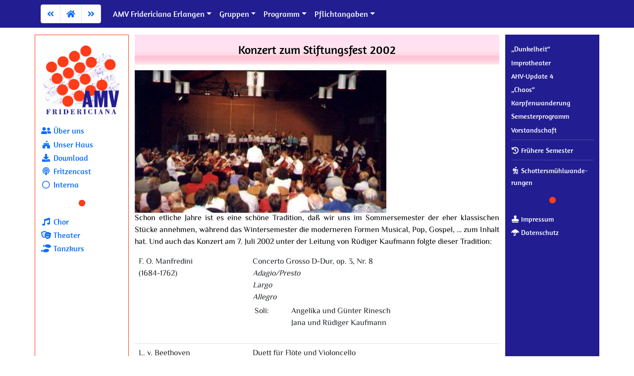

--- FILE ---
content_type: text/html; charset=UTF-8
request_url: https://www.amv.org/semester/ss2002/musik.php
body_size: 4465
content:
<!DOCTYPE html>
<html lang="de">
  <head>
    <meta charset="utf-8">
    <meta name="viewport" content="width=device-width, initial-scale=1, shrink-to-fit=no">
    <meta name="referrer" content="no-referrer"> <!-- Aus Datenschutzgründen -->
    <meta name="bingbot"  content="noarchive"  > <!-- Seite für Microsofts KI-Training sperren -->

  <meta name="keywords" content="Musik, AMV Fridericiana, Studentenverbindung, Erlangen, Konzert"/>
  <meta name="robots" content="index, follow"/>
  <title>AMV Fridericiana Erlangen: Konzert zum Stiftungsfest 2002</title>
    <link rel="icon" href="/favicon.ico">
    <!-- Bootstrap core CSS -->
    <link href="/etc/bootstrap/css/bootstrap.min.css" rel="stylesheet">

    <!-- Custom styles -->
    <link rel="stylesheet" href="/formate.css">
    
    <!-- viele neckische Symbole -->
    <link href="/fonts/font-awesome/v5/css/all.css" rel="stylesheet">

    <script src="/etc/matomo-tracking.js"></script>
    <script src="/piwick/matomo.js" async defer></script>    
  </head>
  <body>
    <nav class="navbar fixed-top navbar-expand-md amv-blau-bg d-print-none">
      <div class="container">
        <ul class="pagination">
          <li class="page-item">
    <a class="page-link" href="schotter.php" title="Schottersmühlwanderung 2002" aria-label="Zum vorherigen Artikel">              <span aria-hidden="true"><span class="fas fa-angle-double-left"></span></span>
              <span class="visually-hidden">Zum vorherigen Artikel</span>
            </a>
          </li>
        <li class="page-item"><a class="page-link" href="/" title="Home"><span class="fas fa-home"></span></a></li>
          <li class="page-item">
    <a class="page-link" href="theater.php" title="„Kishon-Abend“ – Theater im Sommersemester 2002" aria-label="Zum nächsten Artikel">              
              <span aria-hidden="true"><span class="fas fa-angle-double-right"></span></span>
              <span class="visually-hidden">Zum nächsten Artikel</span>
            </a>
          </li>
        </ul><!-- pagination -->
        <span class="d-block d-sm-none" style="color:white">AMV Fridericiana</span><span class="d-none d-sm-block d-md-none" style="color:white">AMV Fridericiana Erlangen</span>
        <button class="navbar-toggler" type="button" data-bs-toggle="collapse" data-bs-target="#navbar" aria-controls="navbar" aria-expanded="false" aria-label="Toggle navigation">
          <span class="navbar-toggler-icon"></span>
        </button>
        <div class="collapse navbar-collapse ps-3" id="navbar">
          <ul class="navbar-nav me-auto">
            <li class="nav-item dropdown">
              <a class="nav-link dropdown-toggle" href="/" id="dropdown_Fridericiana" data-bs-toggle="dropdown" aria-haspopup="true" aria-expanded="false">AMV Fridericiana Erlangen</a>
              <div class="dropdown-menu" aria-labelledby="dropdown_Fridericiana">
                <a class="dropdown-item" href="/ueber_uns.php"><span style="display:inline-block; width:1.3rem; text-align:center;" class="fas fa-user-friends"></span> Über uns</a>
                <a class="dropdown-item" href="/glueckstrasse.php"><span style="display:inline-block; width:1.3rem; text-align:center;" class="fab fa-fort-awesome"></span> Unser Haus</a>
                <a class="dropdown-item" href="/download/"><span style="display:inline-block; width:1.3rem; text-align:center;" class="fas fa-download"></span> Download</a>
                <a class="dropdown-item" href="/podcast/"><span style="display:inline-block; width:1.3rem; text-align:center;" class="fas fa-podcast"></span> Fritzencast</a>
                <a class="dropdown-item" href="/interna/"><span style="display:inline-block; width:1.3rem; text-align:center;" class="far fa-circle"></span> Interna</a>
              </div>
            </li>
            <li class="nav-item dropdown">
              <a class="nav-link dropdown-toggle" href="/" id="dropdown_Gruppen" data-bs-toggle="dropdown" aria-haspopup="true" aria-expanded="false">Gruppen</a>
              <div class="dropdown-menu" aria-labelledby="dropdown_Gruppen">
                <a class="dropdown-item" href="/chor/"><span style="display:inline-block; width:1.3rem; text-align:center;" class="fas fa-music"></span> Chor</a>
                <a class="dropdown-item" href="/theater/"><span style="display:inline-block; width:1.3rem; text-align:center;" class="fas fa-theater-masks"></span> Theater</a>
                <a class="dropdown-item" href="/Tanzkurs/"><span style="display:inline-block; width:1.3rem; text-align:center;" class="fas fa-shoe-prints"></span> Tanzkurs</a>
              </div>
            </li>
            <li class="nav-item dropdown">
              <a class="nav-link dropdown-toggle" href="/" id="dropdown_Programm" data-bs-toggle="dropdown" aria-haspopup="true" aria-expanded="false">Programm</a>
              <div class="dropdown-menu" aria-labelledby="dropdown_Programm">
                <a class="dropdown-item" href="/semester/ws2025/Dunkelheit.php">„Dunkelheit“ – AMVi-Theater<span class="sr-only"> im Wintersemester 2025/26</span></a>
                <a class="dropdown-item" href="/semester/ws2025/Improtheater.php">Improtheater<span class="sr-only"> im Wintersemester 2025/26</span></a>
                <a class="dropdown-item" href="/semester/ws2025/AHV-Update_4.php">AHV-Update 4</a>
                <a class="dropdown-item" href="/semester/ws2025/Chaos.php">„Chaos“ – AMVi-Theater<span class="sr-only"> im Wintersemester 2025/26</span></a>
                <a class="dropdown-item" href="/semester/ws2025/Karpfenwanderung.php">Karpfenwanderung<span class="sr-only"> im Wintersemester 2025/26</span></a>
                <a class="dropdown-item" href="/semester/ws2025/">Se&shy;mes&shy;ter&shy;pro&shy;gramm<span class="sr-only"> des Wintersemesters 2025/26</span></a>
                <a class="dropdown-item" href="/semester/ws2025/vorstand.php">Vor&shy;stand&shy;schaft<span class="sr-only"> im Wintersemesters 2025/26</span></a>
                <hr class="dropdown-divider">
                <a class="dropdown-item" href="/semester/"><span style="display:inline-block; width:1.0rem; text-align:center;" class="fas fa-history" aria-hidden="true"></span> Frühere Semester</a>
                <hr class="dropdown-divider">
                <a class="dropdown-item" href="/schottersmuehle_wanderung.php"><span style="display:inline-block; width:1.0rem; text-align:center;" class='fas fa-hiking'></span> Schot&shy;ters&shy;mühl&shy;wan&shy;de&shy;run&shy;gen</a>
              </div>
            </li>
            <li class="nav-item dropdown">
              <a class="nav-link dropdown-toggle" href="/" id="dropdown_Pflichtangaben" data-bs-toggle="dropdown" aria-haspopup="true" aria-expanded="false">Pflichtangaben</a>
              <div class="dropdown-menu" aria-labelledby="dropdown_Pflichtangaben">
                <a class="dropdown-item" href="/impressum.php"><span style="display:inline-block; width:1.0rem; text-align:center;" class="fas fa-stamp"></span> Impressum</a>
                <a class="dropdown-item" href="/datenschutz.php"><span style="display:inline-block; width:1.0rem; text-align:center;" class="fas fa-umbrella"></span> Datenschutz</a>
              </div>
            </li>
          </ul>
        </div><!--navbar-->
      </div><!--container-->
    </nav>

    <div class="container">
      <div class="row erdgeschoss">
      
        <div id="navigation-links" class="col-lg-2 order-1 d-none d-lg-block d-print-none" style="padding-top:1rem; padding-bottom:1rem;"><!-- linke Spalte -->
          <a href="/"><img src="/Images/logo_weisser_Hintergrund.gif" alt="Zur Startseite" style="width:100%; aspect-ratio: 384/349;"></a>
          <ul>
            <li><a href="/ueber_uns.php"><span style="display:inline-block; width:1.3rem; text-align:center;" class="fas fa-user-friends"></span> Über uns</a></li>
            <li><a href="/glueckstrasse.php"><span style="display:inline-block; width:1.3rem; text-align:center;" class="fab fa-fort-awesome"></span> Unser Haus</a></li>
            <li><a href="/download/"><span style="display:inline-block; width:1.3rem; text-align:center;" class="fas fa-download"></span> Download</a></li>
            <li><a href="/podcast/"><span style="display:inline-block; width:1.3rem; text-align:center;" class="fas fa-podcast"></span> Fritzencast</a></li>
            <li><a href="/interna/"><span style="display:inline-block; width:1.3rem; text-align:center;" class="far fa-circle"></span> Interna</a></li>
          </ul>
          <div class="absatztrenner"></div>
          <ul>
            <li><a href="/chor/"><span style="display:inline-block; width:1.3rem; text-align:center;" class="fas fa-music"></span> Chor</a></li>
            <li><a href="/theater/"><span style="display:inline-block; width:1.3rem; text-align:center;" class="fas fa-theater-masks"></span> Theater</a></li>
            <li><a href="/Tanzkurs/"><span style="display:inline-block; width:1.3rem; text-align:center;" class="fas fa-shoe-prints"></span> Tanzkurs</a></li>
          </ul>
        </div><!-- linke Spalte -->
        
        <div id="navigation-rechts" class="col-lg-2 order-3 d-none d-lg-block d-print-none">        <!-- rechte Spalte -->
          <ul>
            <li><a href="/semester/ws2025/Dunkelheit.php">„Dunkelheit“<span class="sr-only"> – AMVi-Theater im Wintersemester 2025/26</span></a></li>
            <li><a href="/semester/ws2025/Improtheater.php">Improtheater<span class="sr-only"> im Wintersemester 2025/26</span></a></li>
            <li><a href="/semester/ws2025/AHV-Update_4.php">AHV-Update 4</a></li>
            <li><a href="/semester/ws2025/Chaos.php">„Chaos“<span class="sr-only"> – AMVi-Theater im Wintersemester 2025/26</span></a></li>
            <li><a href="/semester/ws2025/Karpfenwanderung.php">Karpfenwanderung<span class="sr-only"> im Wintersemester 2025/26</span></a></li>
            <li><a href="/semester/ws2025/">Se&shy;mes&shy;ter&shy;pro&shy;gramm<span class="sr-only"> des Wintersemesters 2025/26</span></a></li>
            <li><a href="/semester/ws2025/vorstand.php">Vor&shy;stand&shy;schaft<span class="sr-only"> im Wintersemester 2025/26</span></a></li>
            <li><hr class="dropdown-divider"></li>
            <li><a href="/semester/"><span style="display:inline-block; width:1.0rem; text-align:center;" class="fas fa-history" aria-hidden="true"></span> Frühere Semester</a></li>
            <li><hr class="dropdown-divider"></li>
            <li><a href="/schottersmuehle_wanderung.php"><span style="display:inline-block; width:1.0rem; text-align:center;" class="fas fa-hiking" aria-hidden="true"></span> Schot&shy;ters&shy;mühl&shy;wan&shy;de&shy;run&shy;gen</a></li>
          </ul>
          <div class="absatztrenner"></div>
          <ul>
            <li><a href="/impressum.php"><span style="display:inline-block; width:1.0rem; text-align:center;" class="fas fa-stamp"></span> Impressum</a></li>
            <li><a href="/datenschutz.php"><span style="display:inline-block; width:1.0rem; text-align:center;" class="fas fa-umbrella"></span> Datenschutz</a></li>
          </ul>

<!--
          <div class="absatztrenner"></div>

          <div class="pt-2 pb-3"> --> <!-- Ein Bildchen aus der Galerie anzeigen -->
<!--
            <p>Uralte Bilder&nbsp;&hellip;<br>
//-->
              <!-- ?php $base_url = "https://www.amv.org/piwigo-random-backend.php";
                echo file_get_contents($base_url . "?mode=html"); ? -->
<!--
            </p>
          </div>
//-->
        </div><!-- rechte Spalte -->

        <main id="inhalt" class="col-12 order-2 col-lg-8">                  
        <!--mittlere Spalte-->
          <h1>
          Konzert zum Stiftungsfest 2002          </h1>

<div class="bildzentriert">
<img class="mit_rahmen" src="orchester.jpg"
 alt="Das große Festorchester"
 width="69%" height="auto">
</div>

<p>
Schon etliche Jahre ist es eine schöne Tradition, daß wir
uns im Sommersemester der eher klassischen Stücke annehmen,
während das Wintersemester die moderneren Formen Musical,
Pop, Gospel,&nbsp;&hellip; zum Inhalt hat. Und auch das Konzert am 7.&nbsp;Juli 2002 unter
der Leitung von Rüdiger Kaufmann folgte dieser Tradition:
</p>

<table class="table" summary="Konzertprogramm">
<tr>
	<td align="left" valign="top">
		F. O. Manfredini<br />
		(1684-1762)
	</td>
	<td align="left">
		Concerto Grosso D-Dur, op. 3, Nr. 8<br />
		<em>
		Adagio/Presto<br />
		Largo<br />
		Allegro<br />
		</em>
		<table class="table table-borderless table-sm" summary="Solisten">
		<tr><td align="left" valign="top">Soli:</td><td align="left">Angelika und Günter Rinesch<br />
		Jana und Rüdiger Kaufmann</td></tr>
		</table>
	</td>
</tr>
<tr>
	<td align="left" valign="top">
		L. v. Beethoven<br />
		(1770-1827)
	</td>
	<td align="left">
		Duett für Flöte und Violoncello<br />
		<em>
		Allegro
		</em><br />
		Charlotte Kretschmer und Peter Stadler
	</td>
</tr>
<tr>
	<td align="left" valign="top">
		A. Dvo&#345;&#225;k<br />
		(1841-1904)
	</td>
	<td align="left">
		„Klänge aus Mähren“, op. 20, 32, 38<br />
		Für gemischten Chor und Klavier<br />
		(Bear. R. Kaufmann)<br />
		<em>
		Der Ring<br />
		Die Gefangene<br />
		Grüß aus der Ferne<br />
		Vergebliches Hoffen<br />
		Das Pfand der Liebe<br />
		Die Träne<br />
		Dort auf unserm Dache<br />
		</em>
		<table class="table table-borderless table-sm" summary="Solisten">
		<tr><td align="left">Soli:<br />Klavier:</td><td align="left">Ulla Simm, Cornelia Steidel<br />
		Maria Kaufmann, Wolf Hölzel</td></tr>
		</table>
	</td>
</tr>
<tr>
	<td align="left" valign="top">
		G. I. Scholochow
	</td>
	<td align="left">
		Romanza rhapsodica<br />
		„Stoiko, der Zigeuner“, op. 18<br />
		für großes Orchester<br />
		(Bear. R. Kaufmann)
	</td>
</tr>
</table>

<p>
Wegen seiner langjährigen Verdienste um diese Veranstaltung wurde der
Leiter Rüdiger Kaufmann mit einer Auftragsarbeit eines Silberschmiedes
geehrt: In eine Art Bürgermeisterkette sind die ersten Takte der
Cellosonate e-Moll von Brahms eingearbeitet, was der begeisterte Cellospieler
natürlich sofort erkannte.
</p>

<div class="bildzentriert">
<img class="mit_rahmen" src="ehrung.jpg"
 alt="Die Ehrung"
 title="Die Ehrung"
 width="68%" height="auto">
</div>

<p>
Wie in den Vorjahren erhielt der AMV-Chor zum Konzert Verstärkung
aus dem Altherrenlager und von Schülern des
<a href="http://www.gymnasium-hoechstadt.de">Gymnasiums Höchstadt</a>,
an dem Konzertleiter Rüdiger Kaufmann als Lehrer tätig ist. Das
Orchester probt während des Semesters gleich überhaupt nicht
zusammen; am Tag vor der Aufführung ist erste Probe! Trotzdem klappt
immer alles: Die Schüler kennen die Sachen meist aus dem Unterricht,
die Altherrenfamilien üben zuhause, und der Chor hat sich an zwei
Samstagen getroffen. Wir danken besonders den Höchstädtern!
</p>

<p>
Horst G.
</p>

<div class="alert alert-secondary mt-4" role="alert">
<span class="fas fa-hand-point-right"></span> Studentische Chor&shy;sän&shy;ger (m/w/d) wer&shy;den eigent&shy;lich im&shy;mer ge&shy;sucht:
Gleich ins <a href="/mail?empfaenger=Musikwart&betreff=Habe%20Interesse%20am%20AMV-Chor"><i class="fa fa-envelope"></i> Mail&shy;for&shy;mu&shy;lar</a> schrei&shy;ben.
Oder <a href="tel:+49913122514">&phone; 09131 22514</a> an&shy;ru&shy;fen.
Oder in der <a href="https://www.bing.com/maps?cp=49.599463%7E11.014288&lvl=20.2" target="_blank"><span class="fas fa-map-marker-alt"
aria-hidden="true"></span> Glück&shy;stra&shy;ße 3 in Erlangen</a> vor&shy;bei&shy;kom&shy;men.
Oder auf der <a href="/chor/"><span class="fas fa-music"></span> Chor&shy;sei&shy;te</a> mehr er&shy;fah&shy;ren.
</div>

					<!-- Lade JQuery so spaet wie moeglich -->
					<script src="/etc/jquery/jquery-3.5.1.min.js"></script>    
        </main><!--mittlere Spalte-->
      </div><!--row erdgeschoss-->
    </div><!--container-->

    <footer class="footer amv-rot-bg d-print-none">
      <div class="container">
        <div class="d-flex flex-wrap justify-content-around">
          <div class="px-2">
            <a href="https://www.bing.com/maps?cp=49.599463%7E11.014288&lvl=20.2" target="_blank"><span class="fas fa-map-marker-alt"
aria-hidden="true"></span> Glück&shy;stra&shy;ße 3, Erlangen</a>
          </div>
          <div class="px-2">
            <a href="tel:+49913122514">&phone; 09131&nbsp;22514</a>
          </div>
          <div class="px-2">
            <a href="/mail/"><span style="display:inline-block; width:1.0rem; text-align:center;" class="fas fa-envelope"></span> Mailformular</a>
          </div>
          <div class="px-2">
            <a href="/Besucher/"><span class="fas fa-book" aria-hidden="true"></span> Gästebuch</a>
          </div>
          <div class="px-2">
            <a href="https://www.instagram.com/amv_fridericiana"><span class="fab fa-instagram"></span> Instagram</a>
          </div>
        </div>
      </div>
    </footer>

    <!-- For debugging access configuration: URL: /semester/ss2002/musik.php -->
    <!-- Placed at the end of the document so the pages load faster -->
    <script src="/etc/bootstrap/js/bootstrap.min.js"></script>
  </body>
</html>


--- FILE ---
content_type: text/css
request_url: https://www.amv.org/formate.css
body_size: 2183
content:
@charset "utf-8";
:root {
  /* Both fonts ("El Messiri" and "Amaranth") are licensed via SIL Open Font License, version 1.1 */
  --font-fuer-fliesstext: 'El Messiri'; /* Thank you, El Messiri Project Authors! */
  --font-fuer-drumherum:  'Amaranth';   /* Thank you, Amaranth Project Authors! */
}
@font-face {
  font-family: 'El Messiri';
  font-style: normal;
  font-weight: 400;
  src: local(''),
       url('fonts/el_messiri/ElMessiri-Regular.woff2') format('woff2'),
       url('fonts/el_messiri/ElMessiri-Regular.woff') format('woff');
}
@font-face {
  font-family: 'El Messiri';
  font-style: normal;
  font-weight: 500;
  src: local(''),
       url('fonts/el_messiri/ElMessiri-Medium.woff2') format('woff2'),
       url('fonts/el_messiri/ElMessiri-Medium.woff') format('woff');
}
@font-face {
  font-family: 'El Messiri';
  font-style: normal;
  font-weight: 600;
  src: local(''),
       url('fonts/el_messiri/ElMessiri-SemiBold.woff2') format('woff2'),
       url('fonts/el_messiri/ElMessiri-SemiBold.woff') format('woff');
}
@font-face {
  font-family: 'El Messiri';
  font-style: normal;
  font-weight: 700;
  src: local(''),
       url('fonts/el_messiri/ElMessiri-Bold.woff2') format('woff2'),
       url('fonts/el_messiri/ElMessiri-Bold.woff') format('woff');
}
@font-face {
  font-family: 'Amaranth';
  font-style: normal;
  font-weight: 400;
  src: local(''),
       url('fonts/Amaranth/Amaranth-Regular.woff2') format('woff2'),
       url('fonts/Amaranth/Amaranth-Regular.woff') format('woff');
}
@font-face {
  font-family: 'Amaranth';
  font-style: italic;
  font-weight: 400;
  src: local(''),
       url('fonts/Amaranth/Amaranth-Bold.woff2') format('woff2'),
       url('fonts/Amaranth/Amaranth-Bold.woff') format('woff');
}
@font-face {
  font-family: 'Amaranth';
  font-style: normal;
  font-weight: 700;
  src: local(''),
       url('fonts/Amaranth/Amaranth-Italic.woff2') format('woff2'),
       url('fonts/Amaranth/Amaranth-Italic.woff') format('woff');
}
@font-face {
  font-family: 'Amaranth';
  font-style: italic;
  font-weight: 700;
  src: local(''),
       url('fonts/Amaranth/Amaranth-BoldItalic.woff2') format('woff2'),
       url('fonts/Amaranth/Amaranth-BoldItalic.woff') format('woff');
}
body {
  padding-top:      3.9rem;
  font-family:      var(--font-fuer-fliesstext), serif;
  background-color: #2d2d2d;
  hyphens:          manual;
  background-attachment:fixed;
  background-position:top center;
  background-size:  100%;
}
.amv-blau-bg {
  background-color: #221d91;
}
.amv-rot-bg {
  background-color: #ff3c18;
}
.amv-blau-color {
  color: #221d91;
}
.amv-rot-color {
  color: #ff3c18;
}
/* Bootstrap 5 tweak: do not underline links unless hovered over */
a:not([class*="btn"]) {
  text-decoration: none;
}
a:not([class*="btn"]):hover {
  text-decoration: underline;
}
.navbar, .footer {
  font-family: var(--font-fuer-drumherum), sans-serif;
}
.nav-link, .navbar-toggler {
  color: white;
}
.navbar-toggler {
  border-color: white;
}
.navbar-toggler-icon {
  background-image: url("data:image/svg+xml;charset=utf8,%3Csvg viewBox='0 0 32 32' xmlns='http://www.w3.org/2000/svg'%3E%3Cpath stroke='rgba(255,255,255,1.0)' stroke-width='2' stroke-linecap='round' stroke-miterlimit='10' d='M4 8h24M4 16h24M4 24h24'/%3E%3C/svg%3E");
}
ul.pagination {
  margin-bottom: 0px;
}
.carousel {
  margin-bottom: 1rem;
}
.carousel-item > img {
  width: 100%;
}
#navigation-links {
  border: 1px solid #ff3c18;
  text-align: left;
  font-family: var(--font-fuer-drumherum), sans-serif;
}
#navigation-links ul, #navigation-rechts ul {
  margin: 1rem 0 0 0;
  padding: 0;
}
#navigation-links li, #navigation-rechts li {
  list-style-type: none;
  margin: 0 0 0.2rem 0;
}
#navigation-rechts {
  background-color: #221d91;
  color: white;
  text-align: left;
  font-family: var(--font-fuer-drumherum), sans-serif;
}
#navigation-rechts a {
  color: white;
  font-size: 0.9rem;
}
.absatztrenner {
  background-image: url(Images/rote_kreisscheibe.gif);
  background-repeat: no-repeat;
  background-position: center;
  margin:           1rem 0 0 0;
  padding:          7pt;
}
caption {
  display: none;
}
.erdgeschoss {
  background-color: #2d2d2d;
  color:            white;
  padding-top:      0.5rem;
  padding-bottom:   1.0rem;
  text-align:       justify;
}
.erdgeschoss > h2, h3, h4, h5, h6 {
  margin-top: 2rem;
}
h2 {
  font-weight: bold;
  font-size:   140%;
  text-align:  center;
  margin-top:  1rem;
}
h3 {
  font-weight: normal;
  font-size:   120%;
  font-style:  italic;
  text-align:  center;
  margin-top:  1rem;
}
h4 {
  font-weight: bold;
  font-size:   100%;
  text-align:  center;
  margin-top:  1rem;
}
p {
  margin-bottom: 0.5rem;
}
p:last-child {
  margin-bottom: 0rem;
}
.btn-primary,
.btn-primary:hover,
.btn-primary:active,
.btn-primary:visited,
.btn-primary:focus {
  background-color: #ff3c18;
  border-color:     #ff3c18;
}
.btn-secondary,
.btn-secondary:hover,
.btn-secondary:active,
.btn-secondary:visited,
.btn-secondary:focus {
  background-color: #221d91;
  border-color:     #221d91;
}
table.prog {
  empty-cells:    show;
}
table caption {
  display:        none;
}
table.center {
  margin-left:    auto;
  margin-right:   auto;
  text-align:     left;
}
td.progwochentag {
  width:          17%;
}
td.progdatum {
  width:          8%;
  text-align:     right;
}
td.proguhrzeit {
  width:          8%;
  text-align:     right;
}
td.progveranstaltung {
  width:          60%;
  text-align:     left;
}
td.progho {
  width:          7%;
  text-align:     center;
}
/* progneu... sind fuer die Tabellen mit einer zusaetzl. Spalte fuer VCal. */
td.progneuwochentag {
  width:          15%;
}
td.progneudatum {
  width:          7%;
  text-align:     right;
}
td.progneuuhrzeit {
  width:          7%;
  text-align:     right;
}
td.progneuveranstaltung {
  width:          59%;
  text-align:     left;
}
td.progneuho {
  width:          6%;
  text-align:     center;
}
td.progneuVCal {
  width:          6%;
  text-align:     center;
}
td.konzertkomponist {
  vertical-align: top;
}
td.vorstandamt {
  text-align:     right;
}
td.theaterfigur {
  text-align:     right;
}
p.rechtsbuendig {
  text-align:     right;
}
footer a {
  color: white;
}
img.textumlauf {
  float:          right;
  margin-left:    10px;
  margin-bottom:  10px;
}
#inhalt > h1 {
  font-family:    var(--font-fuer-drumherum), sans-serif;
  font-size:      1.5rem;
  text-align:     center;
  padding:        1rem;
  margin-bottom:  0.75rem;
  background-image: url(Images/rosa_verlauf.png);
  background-position:bottom;
  background-repeat:repeat-x;
  color:          black;
}
blockquote {
  margin: 1rem 2rem;
}
/* Zeitstrahl bei fruehere_semester */
ul.timeline {
  list-style-type: none;
  position: relative;
}
ul.timeline:before {
  content: ' ';
  background: lightgrey;
  display: inline-block;
  position: absolute;
  left: 10px;
  width: 2px;
  height: 100%;
  z-index: 400;
}
ul.timeline > li {
  margin: 10px 0;
}
ul.timeline > li:before {
  content: ' ';
  background: white;
  display: inline-block;
  position: absolute;
  border-radius: 50%;
  border: 3px solid #221d91;
  left: 1px;
  width: 20px;
  height: 20px;
  z-index: 400;
}

/* Einige Werte überschreiben, wenn im Betriebssystem das "Hell"-Schema gewählt ist (aus c't 2019, Heft 19, S. 174): */
@media (prefers-color-scheme: light) {
  body {
    background-color: white;
  }
  .erdgeschoss {
    background-color: white;
    color:        black;
  }
}
@media (prefers-color-scheme: dark) {
  body {
    background-color: #2d2d2d;
  }
  .erdgeschoss {
    background-color: #2d2d2d;
    color:        white;
  }
  .table {
    color:        white;
  }
  .alert>table {
    color:        #664d03;;
  }

  /* Bootstrap 4 reagiert nicht von sich aus auf prefers-color-scheme, daher "zu Fuß" ... */
  .card, .list-group-item {
    background-color: #2d2d2d;
    border-color: grey;
  }
  .card-header {
    background-color: #C7C7C7;
    border-bottom-color: dimgrey;
  }
}


--- FILE ---
content_type: text/javascript
request_url: https://www.amv.org/etc/matomo-tracking.js
body_size: 185
content:
var idSite = 1;
var matomoTrackingApiUrl = 'https://www.amv.org/piwick/matomo.php';
var _paq = window._paq = window._paq || [];  
_paq.push(['setTrackerUrl', matomoTrackingApiUrl]);
_paq.push(['setSiteId', idSite]);
_paq.push(['trackPageView']);
_paq.push(['enableLinkTracking']);  
